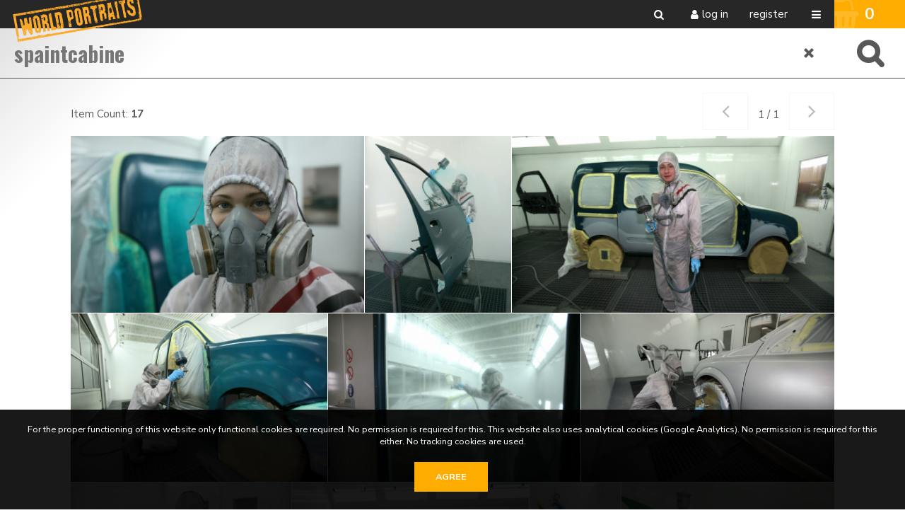

--- FILE ---
content_type: text/html; charset=utf-8
request_url: https://world-portraits.com/search.pp?multikeyword=spaintcabine
body_size: 33567
content:
<!DOCTYPE html>
<html xmlns="http://www.w3.org/1999/xhtml" lang="en" xml:lang="en">
	<head>
		
<meta charset="utf-8">
<meta name="Author" content="iMedia B.V. Den Haag" />
<meta name="title" content="Search" />
<meta name="description" content="World Portraits is a collection of photographs of people from all over the world. The collection contains more than 10.000 images of 'models' from 52 countries. What makes World Portraits unique is that the person pictured shares in the profits. Each time a photo is sold, the 'model' receives a commission on the copyright.

This is the first worldwide initiative that makes sure that people, wherever they are in the world, receive money each time their photo is published.  The people pictured aren't professional models, but 'ordinary' people who sign a model release contract." />
<meta name="Keywords" content="" />
<meta name="viewport" content="initial-scale = 1.0,maximum-scale = 1.0" />
<meta http-equiv="X-UA-Compatible" content="IE=edge" />
<meta name="google-site-verification" content="pgAvZD-CwAjVzxtJOc7P_og61HkQJBjPw2y5gPTChyI" />

<meta property="og:title" content="Search" />
<meta property="og:description" content="World Portraits is a collection of photographs of people from all over the world. The collection contains more than 10.000 images of 'models' from 52 countries. What makes World Portraits unique is that the person pictured shares in the profits. Each time a photo is sold, the 'model' receives a commission on the copyright.

This is the first worldwide initiative that makes sure that people, wherever they are in the world, receive money each time their photo is published.  The people pictured aren't professional models, but 'ordinary' people who sign a model release contract." />
<meta property="og:image" content="img/logos/logo.png" />
<meta property="og:type" content="website" />
<meta property="og:site_name" content="World Portraits" />


<link rel="canonical" href="https://www.world-portraits.com" />
		<link href="https://fonts.googleapis.com/css?family=Nunito+Sans:400,700|Oswald:300,400,700" rel="stylesheet"> 

<link rel="apple-touch-icon" sizes="180x180" href="/img/favicons/apple-touch-icon.png">
<link rel="icon" type="image/png" sizes="32x32" href="/img/favicons/favicon-32x32.png">
<link rel="icon" type="image/png" sizes="16x16" href="/img/favicons/favicon-16x16.png">
<link rel="manifest" href="/img/favicons/site.webmanifest">
<link rel="mask-icon" href="/img/favicons/safari-pinned-tab.svg" color="#5bbad5">
<link rel="shortcut icon" href="/img/favicons/favicon.ico">
<meta name="msapplication-TileColor" content="#da532c">
<meta name="msapplication-config" content="/img/favicons/browserconfig.xml">
<meta name="theme-color" content="#ffffff">
<style type="text/css">

	a:hover,a:visited:hover																					{ color: #FFAC00; }

	#page-misc.faq .content-misc .header:hover											{ color: #FFAC00; }

	.customcolor																										{ color: #FFAC00 }
	.custombg																												{ background: #FFAC00 }
	.customgradientbg																								{ background: #FFAC00; }
	.poweredby a:hover 																							{ color: #FFAC00 }

	/* buttons */
	.button.text:hover																							{ color: #FFAC00;}
	.button.arrow:hover:before																			{ background: #FFAC00;  }
	.button.customcolor																							{ background: #FFAC00;  }

	/* forms */
	.input:focus,.textarea:focus																		{ border-bottom: 1px solid #FFAC00}
	.custominput input:checked ~ i																	{ background: #FFAC00; border: 2px solid #FFAC00; }
	.custominput.radio i:after 																			{ background: #FFAC00; }

	/* header */
	#ctr-header .ctr-counters .button.selection.selectionlb					{ background: #FFAC00; }
	#page-home #ctr-header a:hover																	{ color: #FFAC00; }
	
	/* pulldowns */
	ul.pulldownmenu li.trigger.dropit-open > a											{ color: #FFAC00; }

	/* search */
	#ctr-searchform .wrapper .submit:hover													{ background: #FFAC00; }

	/* specials */
	#ctr-specials	.allimages																				{ background: #FFAC00; }

	/* mainmenu*/
	#ctr-mainmenu .content .ctr-flex > div a:hover									{ color: #FFAC00; }
	#ctr-mainmenu a.active																					{ color: #FFAC00; }
	#ctr-mainmenu #ctr-accountbuttons a															{ background: #FFAC00; }
	
	/* popups */
	.ctr-popup .header																							{ border-left: 5px solid #FFAC00; color: #FFAC00; }
	
	/* loading */
	.loading > div > div 																						{ border: 4px solid #FFAC00; }

	/* ajax selection */
	#ctr-selection .options .button.square:hover										{ background: #FFAC00; }
	#ctr-selection .header h2																				{ border-left: 5px solid #FFAC00;  }

	/* navigation */
	.navigation a:hover																							{ border: 1px solid #FFAC00; }

	/* thumbnails */
	#ctr-thumbnails.download .downloadbutton												{ background: #FFAC00; }
	#ctr-thumbnails .selected .thumbnailoptions span.selectionselector,
	#ctr-thumbnails .selectedlb .thumbnailoptions span.selectionselectorlb{ background: #FFAC00; }

	/* the stories */
	#ctr-thestories .ctr-flex a:nth-child(odd)																			{ background: #FFAC00; }
	
	/* previews */
	#ctr-preview .label																							{ color: #FFAC00; }
	#ctr-preview #ctr-resolutions .resolution .buttons.selected a.selectionbutton,
	#ctr-popupdownloadmenu .resolution:hover												{ background: #FFAC00; }
	#ctr-preview #ctr-resolutions .resolution.cropper:hover         { background: #FFAC00; }
	#ctr-preview #ctr-resolutions a:hover														{ background: #FFAC00; }
	#ctr-preview #ctr-resolutions .selector.selected								{ background: #FFAC00; }
	#ctr-preview .button.active																			{ background: #FFAC00; }
	#ctr-preview .button.white.active,
	#ctr-preview .button.white:hover																{ color: #FFAC00; }

	/* page-selection */
	#ctr-orderthumbnails #ctr-resolutions .resolution.selected a		{ background: #FFAC00; outline: 1px solid #FFAC00; }
	#ctr-orderthumbnails .resolution.selected												{ color: #FFAC00; }

	/* footer */
	#ctr-cookies .ctr-buttons .button 															{ background: #FFAC00; }

	@media only screen and (min-width:768px) {
	
	}
	@media only screen and (min-width:1200px) { 
		/* ajax selection */
		#ctr-selection .thumbnail .button.delete:hover								{ background: #FFAC00; }
	}
</style>

<link type="text/css" href="css/default.min.css" rel="stylesheet" media="screen"/>
<link type="text/css" href="css/fontello-embedded.min.css" rel="stylesheet" media="screen"/>

<link rel="stylesheet" href="https://unpkg.com/leaflet@1.3.4/dist/leaflet.css" integrity="sha512-puBpdR0798OZvTTbP4A8Ix/l+A4dHDD0DGqYW6RQ+9jxkRFclaxxQb/SJAWZfWAkuyeQUytO7+7N4QKrDh+drA==" crossorigin=""/>
<link type="text/css" href="css/justifiedGallery.min.css" rel="stylesheet" media="screen"/>
<link type="text/css" href="css/style.min.css?version=3.0.9515.27617.0" rel="stylesheet" media="screen"/>

<script type="text/javascript" src="js/jquery.general.min.js"></script>
<script type="text/javascript" src="js/autocomplete.min.js"></script>
<script type="text/javascript" src="js/accounts.min.js?version=3.0.9515.27617.0"></script>
<script type="text/javascript" src="js/pulldowns.min.js"></script>
<script type="text/javascript" src="js/jquery.waitforimages.min.js"></script>
<script type="text/javascript" src="js/jquery.validate.min.js"></script>
<script type="text/javascript" src="js/selection.min.js?version=3.0.9515.27617.0"></script>
<script type="text/javascript" src="js/jquery.justifiedGallery.min.js?version=3.0.9515.27617.0"></script>
<script type="text/javascript" src="js/init-thumbnails.min.js?version=3.0.9515.27617.0"></script>
<script type="text/javascript" src="js/init-form.min.js?version=3.0.9515.27617.0"></script>
<script type="text/javascript" src="js/init-search.min.js?version=3.0.9515.27617.0"></script>
<script type="text/javascript" src="js/init-genericpopup.min.js?version=3.0.9515.27617.0"></script>
<script type="text/javascript" src="js/init-specificpopup.min.js?version=3.0.9515.27617.0"></script>



<script src="https://unpkg.com/leaflet@1.3.4/dist/leaflet.js" integrity="sha512-nMMmRyTVoLYqjP9hrbed9S+FzjZHW5gY1TWCHA5ckwXZBadntCNs8kEqAWdrb9O7rxbCaA4lKTIWjDXZxflOcA==" crossorigin=""></script>
<script type="text/javascript" src="js/init.min.js?version=3.0.9515.27617.0"></script>


	<script async src="https://www.googletagmanager.com/gtag/js?id=UA-28563348-1"></script>
	<script>
		window.dataLayer = window.dataLayer || [];
		function gtag(){dataLayer.push(arguments);}
		gtag('js', new Date());
		gtag('config', 'UA-28563348-1');
	</script>


<title>World Portraits - Search </title>

		<script type="text/javascript" src="js/pricematrix.min.js?version=3.0.9515.27617.0"></script>
	</head>

	<body id="page-search">
		
		<span id="mobiledevice"></span> 

<span id="f-genericdata"
	data-backgroundid="0"
	data-selectionid="0"
	
		data-currentpage="1"
		data-pagecount="1"
	
	data-loggedinclient="0"
	data-useselectionlb="0"
	data-usebasket="1"
	data-usagefordownload="0"
></span>
<div id="ctr-mainmenu" data-veilclass="menu" data-animationtype="addclass" data-classname="open">
	<div class="content">
		<div class="content-medium">
			<div class="ctr-flex" id="ctr-accountbuttons">
				
				
				
			</div>
			
			<div class="ctr-flex">
				<a href="#" class="button-mobilemenu button icon-menu-1 f-togglegenericpopup" data-target="#ctr-mainmenu"></a>

				<div class="flex one" style="max-width: 300px">
					<h4>About us</h4><br/>
					
						
							<a href="/misc.pp?code=about-world-portraits">Fair Trade Photography</a>
						
							<a href="/misc.pp?code=our-team">Our team</a>
						
							<a href="/misc.pp?code=contact">Contact</a>
						
							<a href="/misc.pp?code=become-a-contributor">Become a contributor</a>
						
							<a href="/misc.pp?code=model-release">Model release</a>
						
							<a href="/misc.pp?code=cooperate-with-us">Cooperate with us</a>
						
							<a href="/misc.pp?code=a-beautiful-story">A beautiful story</a>
						
							<a href="/misc.pp?code=license-and-usage">Licence and usage</a>
						
					
				</div>
				<div class="flex one" style="max-width: 300px">
					<h4>Services </h4><br/>
					
						
							<a href="/misc.pp?code=hire-a-local-photographer">Hire a local photographer</a>
						
							<a href="/misc.pp?code=home-and-office-decor">Home and office decor</a>
						
							<a href="/misc.pp?code=buy-stock-images">Buy stock images</a>
						
					
				</div>

				
				
			</div>
			
			<div class="address">
				<div><b>World Portraits</b></div>
				<div>P.O. Box 210</div>
				<div>2501 CE  The Hague</div>
				<div>The Netherlands</div>
				
				<div><b>M</b> <a href="mailto:info@world-portraits.com">info@world-portraits.com</a></div>
			</div>
		</div>
	</div>
</div>

<div id="ctr-header">
	<div class="ctr-flex">
		<div class="logo flex">
			<a href="home.pp?flush=1" title="Back to homepage">
				<img src="img/logos/logo.png?versie1">
			</a>
		</div>
		
		<div class="flex spacer"></div>

		<div class="flex links">
			<a href="#" class="icon-search icon button f-togglesearchform" data-target="#ctr-searchform"></a>
			<div class="account">
				
					
						<a href="#" class="f-togglegenericpopup icon-user icon button" data-target="#ctr-login">Log in</a>
						<a href="register.pp" class="button">Register</a>
					
					
				
			</div>

			
			

			
			

			<a href="#" class="button-mobilemenu button icon-menu-1 f-togglegenericpopup" data-target="#ctr-mainmenu"></a>
		</div>

		
		
			<div class="ctr-counters flex">
			
				
				

				
				
					<a href="selection.pp?option=order" class="button selection customcolor f-selection-button" title="To your shopping cart"><span class="icon icon-shopping-basket"></span><div class="counter" id="f-selectioncounter">0</div></a>
				
			</div>
		
	</div>
</div>

		
		<div id="ctr-wrapper">
			
				
<div id="ctr-searchform" class="">
	<div class="veil">
		<form action="search.pp" method="post" accept-charset="utf-8">
			<div class="wrapper">
				<a href="search.pp?flush=1" class="icon-cancel reset" title="clear all searchinfo"></a>
				<input type="text" autofocus="autofocus" class="input ac_input" id="autocomplete" name="multikeyword" placeholder="Search by keyword"  value="spaintcabine"/>
				<input type="submit" class="submit button fontello" value="&#xe805;">
			</div>
		</form>
	</div>
</div>
			

			
			<div id="ctr-content">
				<div class="ctr-veilloading f-veilloading displaynone">
	<div class="content">
		<div class="loading centered"><div><div></div><div></div></div></div>
		<div class="text">Loading. Please wait.</div>
	</div>
</div>
				
				
				
				
					

						
						<div id="ctr-searchresult" class="ctr-flex">
							
							<div class="content">
									
								
								
								
								
									<div class="info">
										<a href="#0" class="button customcolor toggleadvancedsearch icon-sliders f-showhideadvancedsearch" data-target="#ctr-searchformadvanced" id="buttontoggleadvancedsearch" style="display: none"> Filters</a>
										Item Count: <b>17</b>
										<div id="ctr-navigation-top" class="navigation">
	
	<div class="navigationbuttons">
		
		<a href="#" id="" class="nav-previouspage inactive"><span class="icon-angle-left"></span></a>
		<div class="pages">1 / 1</div>
		<a href="#" id="" class="fnav-nextpage inactive"><span class="icon-angle-right"></span></a>

	</div>
</div>

									</div>
									

	<div id="ctr-thumbnails" class="f-justifiedgallery">
		
			<div class="thumbnail   " id="10003" data-pictureid="10003" >
				<a href='search.pp?pictureid=10003&page=1&pos=1' data-id='10003'>
					
						<img src="https://thumbnail.picturepack.com/worldportraits//10000-14999/10003.jpg" alt="" title="" class="thumbnailimage" />
					
					
					
				</a>
				
				<div class="thumbnailoptions">
					
						<span class="f-selectionselector selector selectionselector button icon-shopping-basket ctr-flex" data-selection=''></span>
					
					
				</div>
			</div>
		
			<div class="thumbnail   " id="10002" data-pictureid="10002" >
				<a href='search.pp?pictureid=10002&page=1&pos=2' data-id='10002'>
					
						<img src="https://thumbnail.picturepack.com/worldportraits//10000-14999/10002.jpg" alt="" title="" class="thumbnailimage" />
					
					
					
				</a>
				
				<div class="thumbnailoptions">
					
						<span class="f-selectionselector selector selectionselector button icon-shopping-basket ctr-flex" data-selection=''></span>
					
					
				</div>
			</div>
		
			<div class="thumbnail   " id="10001" data-pictureid="10001" >
				<a href='search.pp?pictureid=10001&page=1&pos=3' data-id='10001'>
					
						<img src="https://thumbnail.picturepack.com/worldportraits//10000-14999/10001.jpg" alt="" title="" class="thumbnailimage" />
					
					
					
				</a>
				
				<div class="thumbnailoptions">
					
						<span class="f-selectionselector selector selectionselector button icon-shopping-basket ctr-flex" data-selection=''></span>
					
					
				</div>
			</div>
		
			<div class="thumbnail   " id="10000" data-pictureid="10000" >
				<a href='search.pp?pictureid=10000&page=1&pos=4' data-id='10000'>
					
						<img src="https://thumbnail.picturepack.com/worldportraits//10000-14999/10000.jpg" alt="" title="" class="thumbnailimage" />
					
					
					
				</a>
				
				<div class="thumbnailoptions">
					
						<span class="f-selectionselector selector selectionselector button icon-shopping-basket ctr-flex" data-selection=''></span>
					
					
				</div>
			</div>
		
			<div class="thumbnail   " id="9999" data-pictureid="9999" >
				<a href='search.pp?pictureid=9999&page=1&pos=5' data-id='9999'>
					
						<img src="https://thumbnail.picturepack.com/worldportraits//5000-9999/9999.jpg" alt="" title="" class="thumbnailimage" />
					
					
					
				</a>
				
				<div class="thumbnailoptions">
					
						<span class="f-selectionselector selector selectionselector button icon-shopping-basket ctr-flex" data-selection=''></span>
					
					
				</div>
			</div>
		
			<div class="thumbnail   " id="9997" data-pictureid="9997" >
				<a href='search.pp?pictureid=9997&page=1&pos=6' data-id='9997'>
					
						<img src="https://thumbnail.picturepack.com/worldportraits//5000-9999/9997.jpg" alt="" title="" class="thumbnailimage" />
					
					
					
				</a>
				
				<div class="thumbnailoptions">
					
						<span class="f-selectionselector selector selectionselector button icon-shopping-basket ctr-flex" data-selection=''></span>
					
					
				</div>
			</div>
		
			<div class="thumbnail   " id="9996" data-pictureid="9996" >
				<a href='search.pp?pictureid=9996&page=1&pos=7' data-id='9996'>
					
						<img src="https://thumbnail.picturepack.com/worldportraits//5000-9999/9996.jpg" alt="" title="" class="thumbnailimage" />
					
					
					
				</a>
				
				<div class="thumbnailoptions">
					
						<span class="f-selectionselector selector selectionselector button icon-shopping-basket ctr-flex" data-selection=''></span>
					
					
				</div>
			</div>
		
			<div class="thumbnail   " id="9995" data-pictureid="9995" >
				<a href='search.pp?pictureid=9995&page=1&pos=8' data-id='9995'>
					
						<img src="https://thumbnail.picturepack.com/worldportraits//5000-9999/9995.jpg" alt="" title="" class="thumbnailimage" />
					
					
					
				</a>
				
				<div class="thumbnailoptions">
					
						<span class="f-selectionselector selector selectionselector button icon-shopping-basket ctr-flex" data-selection=''></span>
					
					
				</div>
			</div>
		
			<div class="thumbnail   " id="9994" data-pictureid="9994" >
				<a href='search.pp?pictureid=9994&page=1&pos=9' data-id='9994'>
					
						<img src="https://thumbnail.picturepack.com/worldportraits//5000-9999/9994.jpg" alt="" title="" class="thumbnailimage" />
					
					
					
				</a>
				
				<div class="thumbnailoptions">
					
						<span class="f-selectionselector selector selectionselector button icon-shopping-basket ctr-flex" data-selection=''></span>
					
					
				</div>
			</div>
		
			<div class="thumbnail   " id="9993" data-pictureid="9993" >
				<a href='search.pp?pictureid=9993&page=1&pos=10' data-id='9993'>
					
						<img src="https://thumbnail.picturepack.com/worldportraits//5000-9999/9993.jpg" alt="" title="" class="thumbnailimage" />
					
					
					
				</a>
				
				<div class="thumbnailoptions">
					
						<span class="f-selectionselector selector selectionselector button icon-shopping-basket ctr-flex" data-selection=''></span>
					
					
				</div>
			</div>
		
			<div class="thumbnail   " id="9992" data-pictureid="9992" >
				<a href='search.pp?pictureid=9992&page=1&pos=11' data-id='9992'>
					
						<img src="https://thumbnail.picturepack.com/worldportraits//5000-9999/9992.jpg" alt="" title="" class="thumbnailimage" />
					
					
					
				</a>
				
				<div class="thumbnailoptions">
					
						<span class="f-selectionselector selector selectionselector button icon-shopping-basket ctr-flex" data-selection=''></span>
					
					
				</div>
			</div>
		
			<div class="thumbnail   " id="9991" data-pictureid="9991" >
				<a href='search.pp?pictureid=9991&page=1&pos=12' data-id='9991'>
					
						<img src="https://thumbnail.picturepack.com/worldportraits//5000-9999/9991.jpg" alt="" title="" class="thumbnailimage" />
					
					
					
				</a>
				
				<div class="thumbnailoptions">
					
						<span class="f-selectionselector selector selectionselector button icon-shopping-basket ctr-flex" data-selection=''></span>
					
					
				</div>
			</div>
		
			<div class="thumbnail   " id="9990" data-pictureid="9990" >
				<a href='search.pp?pictureid=9990&page=1&pos=13' data-id='9990'>
					
						<img src="https://thumbnail.picturepack.com/worldportraits//5000-9999/9990.jpg" alt="" title="" class="thumbnailimage" />
					
					
					
				</a>
				
				<div class="thumbnailoptions">
					
						<span class="f-selectionselector selector selectionselector button icon-shopping-basket ctr-flex" data-selection=''></span>
					
					
				</div>
			</div>
		
			<div class="thumbnail   " id="9989" data-pictureid="9989" >
				<a href='search.pp?pictureid=9989&page=1&pos=14' data-id='9989'>
					
						<img src="https://thumbnail.picturepack.com/worldportraits//5000-9999/9989.jpg" alt="" title="" class="thumbnailimage" />
					
					
					
				</a>
				
				<div class="thumbnailoptions">
					
						<span class="f-selectionselector selector selectionselector button icon-shopping-basket ctr-flex" data-selection=''></span>
					
					
				</div>
			</div>
		
			<div class="thumbnail   " id="9988" data-pictureid="9988" >
				<a href='search.pp?pictureid=9988&page=1&pos=15' data-id='9988'>
					
						<img src="https://thumbnail.picturepack.com/worldportraits//5000-9999/9988.jpg" alt="" title="" class="thumbnailimage" />
					
					
					
				</a>
				
				<div class="thumbnailoptions">
					
						<span class="f-selectionselector selector selectionselector button icon-shopping-basket ctr-flex" data-selection=''></span>
					
					
				</div>
			</div>
		
			<div class="thumbnail   " id="9987" data-pictureid="9987" >
				<a href='search.pp?pictureid=9987&page=1&pos=16' data-id='9987'>
					
						<img src="https://thumbnail.picturepack.com/worldportraits//5000-9999/9987.jpg" alt="" title="" class="thumbnailimage" />
					
					
					
				</a>
				
				<div class="thumbnailoptions">
					
						<span class="f-selectionselector selector selectionselector button icon-shopping-basket ctr-flex" data-selection=''></span>
					
					
				</div>
			</div>
		
			<div class="thumbnail   " id="9986" data-pictureid="9986" >
				<a href='search.pp?pictureid=9986&page=1&pos=17' data-id='9986'>
					
						<img src="https://thumbnail.picturepack.com/worldportraits//5000-9999/9986.jpg" alt="" title="" class="thumbnailimage" />
					
					
					
				</a>
				
				<div class="thumbnailoptions">
					
						<span class="f-selectionselector selector selectionselector button icon-shopping-basket ctr-flex" data-selection=''></span>
					
					
				</div>
			</div>
		
	</div>


										<div id="ctr-navigation-top" class="navigation">
	
	<div class="navigationbuttons">
		
		<a href="#" id="" class="nav-previouspage inactive"><span class="icon-angle-left"></span></a>
		<div class="pages">1 / 1</div>
		<a href="#" id="" class="fnav-nextpage inactive"><span class="icon-angle-right"></span></a>

	</div>
</div>

								
							</div>
						</div>
						

					

					




					
				
			</div>
			
		</div>
		
	
		<footer id="ctr-footer">
	<div class="content-medium">
		<div class="ctr-flex">
			
			<div class="flex one">
				<h4>About us</h4>
				
					
						<li><a href="/misc.pp?code=about-world-portraits">Fair Trade Photography</a></li>
					
						<li><a href="/misc.pp?code=our-team">Our team</a></li>
					
						<li><a href="/misc.pp?code=contact">Contact</a></li>
					
						<li><a href="/misc.pp?code=become-a-contributor">Become a contributor</a></li>
					
						<li><a href="/misc.pp?code=model-release">Model release</a></li>
					
						<li><a href="/misc.pp?code=cooperate-with-us">Cooperate with us</a></li>
					
						<li><a href="/misc.pp?code=a-beautiful-story">A beautiful story</a></li>
					
						<li><a href="/misc.pp?code=license-and-usage">Licence and usage</a></li>
					
				
			</div>

			<div class="flex one">
				<h4>Services </h4>
				
					
						<li><a href="/misc.pp?code=hire-a-local-photographer">Hire a local photographer</a></li>
					
						<li><a href="/misc.pp?code=home-and-office-decor">Home and office decor</a></li>
					
						<li><a href="/misc.pp?code=buy-stock-images">Buy stock images</a></li>
					
				
			</div>

			
			
			<div class="flex one socialbuttons clear">
				<h4>Social</h4>
				<a href="https://www.facebook.com/WorldPortraitsFoundation" class="button icon-facebook facebook" target="_blank" title="Follow us on Facebook"></a>
				
				<a href="https://www.instagram.com/worldportraits_fairtrade/" class="button icon-instagram instagram" target="_blank" title="Follow us on Instagram"></a>
				
				<a href="http://www.youtube.com/watch?v=iaxACFefp4A" class="button icon-youtube youtube" target="_blank" title="Follow us on YouTube"></a>
				
				
			</div>
			
			<div class="flex one">
				<h4>Address</h4>
				<div>
					<b>World Portraits</b><br/>
					P.O. Box 210<br/>
					2501 CE  The Hague<br/>
					The Netherlands<br/>
					
					<br/><a href="https://maps.google.com/?q=P.O. Box 210,The Hague,2501 CE " target="_blank" class="button medium"><span class="icon-location">Our location</span></a><br/>
					<br/>
					
					<span class="icon-mail-alt"></span> <a href="mailto:info@world-portraits.com">info@world-portraits.com</a><br/>
					
					
					<br/>
					<a href="docs/General-Terms-and-Conditions-World-Portraits.pdf" target="_blank" class="">General terms and conditions</a>
					
				</div>
			</div>
		</div>
		
	</div>
	<div class="line"></div>
	<div class="centered copyright">
		Copyright World Portraits 2026 | powered by <b><a href="http://www.picturepack.com" target="_blank">Picture Pack</a></b>
	</div>
</footer>


	<div id="ctr-cookies">
		<p>For the proper functioning of this website only functional cookies are required. No permission is required for this. This website also uses analytical cookies (Google Analytics). No permission is required for this either. No tracking cookies are used.</p>
		<div class="ctr-buttons">
			<a href="#0" class="button f-setcookiepreferences" data-preference="1">Agree</a>
			
		</div>
	</div>

<div class="ctr-veil f-veil"></div>




<div class="f-genericpopup ctr-popup medium displaynone fixed" id="ctr-popupsearch-save" ></div>


<div class="f-genericpopup ctr-popup medium displaynone fixed" id="ctr-popupdeleteaccount" data-beforeshow="loadPopupContent" data-template="account/ajax-deleteaccount"></div>


<div class="f-genericpopup ctr-popup medium displaynone fixed" id="ctr-popupdownload">

	<a href="#0" class="f-closepopupdownload header" data-target="#ctr-popupdownload">
		<span class="button close icon icon-cancel"></span>
		Download
	</a>
	
	<div id="download-popupform" class="body">
		<div id="form-usage">
			<p>Please indicate the usage for this image below.</p>
			
			<p style="display: none;" class="errormessage" id="download-popupform-feedback">You did not fill in any usage.</p>
			<p style="display: none;" class="errormessage" id="download-popupform-error">Downloading is currently not possible, probably because you are not logged in. Make sure you are logged in (press <a href="javascript:location.reload();"> </a> here to reload the page) and try again.</p>

			<form id="usageform" data-params="">
				<input type="hidden" id="usageform-prfid" name="prfid" value="">
				<textarea id="usageform-usage" name="usage" class="textarea large"></textarea>
				<br/><br/>
				<a href="#" class="button full customcolor f-submitusage" id="submit-button" onfocus="this.blur();">Send</a>
			</form>
		</div>
		
		<div id="form-usage-downloadbutton" style="display: none">
			<p>Thank you. You can download your item below.</p>
			<a href="#" id="form-usage-downloadlink" class="button full customcolor f-closepopupdownload" data-target="#ctr-popupdownload">Download</a>
		</div>
	</div>
</div>


<div class="f-genericpopup ctr-popup medium displaynone fixed" id="ctr-zipdelivery">
	<a href="#0" class="f-closepopupdownload header" data-target="#ctr-zipdelivery">
		<span class="button close icon icon-cancel"></span>
		Download
	</a>

	<div class="body">
		<div class="textcontent">
			<div id="download-popupform">
				<div id="zipdelivery_waiting" class="displaynone">
					<div class="loading centered"><div><div></div><div></div></div></div>
					<p>Please wait a moment, your zip file will now be created.</p>
					<br/>
				</div>
				<div id="zipdelivery_succes" class="displaynone">
					<p>Your images are prepared. You will receive an email with a link to download the zip file. This process can take a few minutes.</p>
				</div>
				<div id="zipdelivery_error" class="displaynone">
					<p>An error has occurred. Your zip file could not be generated.</p>
				</div>
				<div class="submitbutton">
					<a href="#" class="button full customcolor f-closepopupdownload" data-target="#ctr-zipdelivery">Close</a>
				</div>
			</div>

		</div>
	</div>
</div>
<div id="ctr-login" class="f-genericpopup ctr-popup medium login displaynone">
	
	<div id="ctr-loginform">
		<div class="ctr-veilloading f-veilloading displaynone">
	<div class="content">
		<div class="loading centered"><div><div></div><div></div></div></div>
		<div class="text">Loading. Please wait.</div>
	</div>
</div>
		
			
			<a href="#0" class="f-togglegenericpopup header" data-target="#ctr-login">
				<span class="button close icon icon-cancel"></span>
				Log in
			</a>
		
		

		
		<div id="ctr-loginformbody" class="body">
			<p>Please login below with your credentials or create an account.</p>
			<div id="message-errorlogin" class="errormessage displaynone">
				<div id="error-login0" class="displaynone">There is no account with this data. Customize your credentials and try again.</div>
				<div id="error-login1" class="displaynone">You have requested a new password. Did not you receive this email? Try to request a password or contact us.</div>
				<div id="error-login2" class="displaynone">Your account has expired</div>
				<div id="error-login3" class="displaynone">Your account has been disabled because tried to log in with the wrong data too often. Request a new password through 'Forgot Password'</div>
			</div>
			<form name="loginform" id="loginform" class="f-loginform">
				<div class="group">
					<input type="text" name="loginname" id="fld-loginnamelogin" class="input large first" tabindex="1" autofocus placeholder="Email" />
					<input type="password" name="password" id="fld-passwordlogin" class="input large" tabindex="2" placeholder="Password" />
				</div>
				
				
				
				<div class="submitbutton">
					<input type="submit" value="Log in" class="button medium customcolor">
				</div>

				<div class="links container">
					<a href="#" class="f-togglepasswordform button text">Forgot password</a>
					<a href="register.pp" class="button text">Create account</a>
				</div>
			</form>
		</div>
	</div>
	<div id="ctr-passwordform" class="f-genericpopup ctr-popup medium displaynone" >
		
		<div class="ctr-veilloading f-veilloading displaynone">
	<div class="content">
		<div class="loading centered"><div><div></div><div></div></div></div>
		<div class="text">Loading. Please wait.</div>
	</div>
</div>

		<a href="#0" class="f-togglepasswordform header">
			<span class="button close icon icon-cancel"></span>
			Forgot password
		</a>

		<div id="ctr-passwordformbody" class="body">
			<p>Enter the emailaddress you used to register at the image library. You will receive an email to change your credentials.</p>
			<div id="message-erroremaillogin" class="errormessage displaynone">
				<div class="displaynone" id="message1-emailpassword" class="closedivs errormessage">You did not enter an email address. Please enter a valid email address.</div>
				<div class="displaynone" id="message2-emailpassword" class="closedivs errormessage">If this email address is known to us, we have sent an email with a link to enter a new password.</div>
			</div>	
			
			<form method="post" name="password" class="f-retrievepasswordform f-validate validate" id="form-retrievepassword" action="" method="POST" data-callback="RetrievePasswordCallback()" novalidate="novalidate">
				<div class="group">
					<input name="email" id="fld-emailpassword" placeholder="email address" class="input large first" data-email="1" data-required="1" data-message="This is a required field" data-message-email-invalid="The email address you entered is invalid. Please make sure you have entered a valid email address in the format user@domain.com.">
				</div>
				<div class="submitbutton">
					<input type="submit" class="button full customcolor" value="Send">
				</div>	

				<div class="links container">
					<a href="#" class="f-togglepasswordform button text">Log in</a>
					<a href="register.pp" class=" button text" >Create account</a>
				</div>
			</form>
		</div>

		
		<div id="ctr-passwordfeedback" class="displaynone">
			<div class="body">
				<div class="textcontent">
					<p>If this email address is known to us, we have sent an email with a link to enter a new password.</p>
				</div>
				<a href="#" class="button full customcolor f-togglepasswordform" style="position: absolute; bottom: 25px; right: 30px; left: 30px; width: auto">Close</a>
				
			</div>
		</div>
	</div>
</div>

		
	</body>
</html>